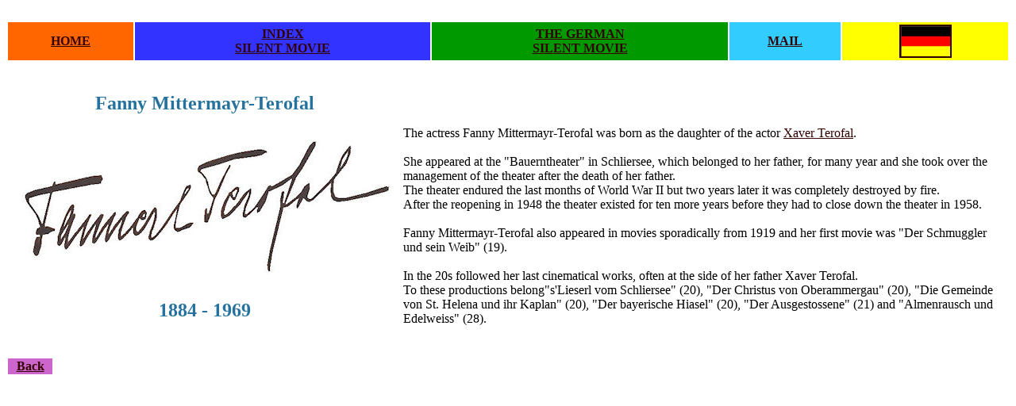

--- FILE ---
content_type: text/html
request_url: https://www.cyranos.ch/smtero-e.htm
body_size: 1541
content:
<!DOCTYPE html PUBLIC "-//w3c//dtd html 4.0 transitional//en">
<html lang="de-ch"><head>
<meta http-equiv="Content-Type" content="text/html; charset=iso-8859-1">
<meta name="Author" content="Thomas Staedeli">
<meta name="GENERATOR" content="Mozilla/4.7 [en]C-EUPd (WinNT; U) [Netscape]">
<meta name="Description" content="Biography of actress Fanny Mittermayr-Terofal">
<meta name="KeyWords" content="fanny mittermayr-terofal, biography, german movie, thomas staedeli"><title>Portrait of the actress Fanny Mittermayr-Terofal by Thomas Staedeli</title></head>
<body style="color: rgb(0, 0, 0); background-color: rgb(255, 255, 255);" alink="#000000" link="#330000" vlink="#000000">
&nbsp;
<center>
<table cols="5" width="100%">
<tbody>
<tr>
<td align="center" bgcolor="#ff6600" valign="CENTER"><b><font color="#ffffff"><a href="index-e.htm">HOME</a></font></b></td>
<td align="center" bgcolor="#3333ff" valign="CENTER"><b><font color="#ffffff"><a href="sminde-e.htm">INDEX</a></font></b>
<br>
<b><font color="#ffffff"><a href="sminde-e.htm">SILENT MOVIE</a></font></b></td>
<td align="center" bgcolor="#009900" valign="CENTER"><b><font color="#ffffff"><a href="smfilm-e.htm">THE
GERMAN</a></font></b>
<br>
<b><font color="#ffffff"><a href="smfilm-e.htm">SILENT MOVIE</a></font></b></td>
<td align="center" bgcolor="#33ccff" valign="CENTER"><b><font color="#ffffff"><a href="contact.htm">MAIL</a></font></b></td>
<td align="center" bgcolor="#ffff00" valign="CENTER"><a href="smtero-d.htm"><img style="border: 2px solid ; width: 62px; height: 38px;" src="deutsch.gif" alt="English Version" vspace="2"></a></td>
</tr>
</tbody>
</table>
</center>
<br>
&nbsp;
<center>
<table cols="2" width="100%">
<tbody>
<tr>
<td align="center" valign="top" width="35%"><b><font face="Century Schoolbook"><font color="#26729f"><font size="+2">Fanny Mittermayr-Terofal</font></font></font></b><p><img style="width: 493px; height: 202px;" alt="" src="smmitter.jpg"><br>
</p>
<p><b><font face="Century Schoolbook"><font color="#26729f"><font size="+2">1884 - 1969</font></font></font></b></p></td>
<td align="left" valign="top" width="65%"><font color="#ffffff"><font size="+1">.</font></font>
<br>
<font color="#ffffff"><font size="+1">.</font></font>
<br>The actress Fanny Mittermayr-Terofal was born as the daughter of the actor <a href="smterx-e.htm">Xaver Terofal</a>.<br><br>She
appeared at the "Bauerntheater" in Schliersee, which belonged to her
father, for many year and she took over the management of the theater
after the death of her father. <br>The theater endured the last months of World War II but two years later it was completely destroyed by fire.<br>After the reopening in 1948 the theater existed for ten more years before they had to close down the theater in 1958.<br><br>Fanny
Mittermayr-Terofal also appeared in movies sporadically from 1919 and
her first movie was "Der Schmuggler und sein Weib" (19).<br><br>In the 20s followed her last cinematical works, often at the side of her father Xaver Terofal.<br>To
these productions belong"s'Lieserl vom Schliersee" (20), "Der Christus
von Oberammergau" (20), "Die Gemeinde von St. Helena und ihr Kaplan"
(20), "Der bayerische Hiasel" (20), "Der Ausgestossene" (21) and
"Almenrausch und Edelweiss" (28).</td>
</tr>
</tbody>
</table>
</center>
<br>
&nbsp;
<table cols="1" width="60">
<tbody>
<tr>
<td align="center" bgcolor="#cc66cc"><b><font color="#ffff00"><a href="sminde-e.htm">Back</a></font></b></td>
</tr>
</tbody>
</table>
<br>
&nbsp;
</body></html>